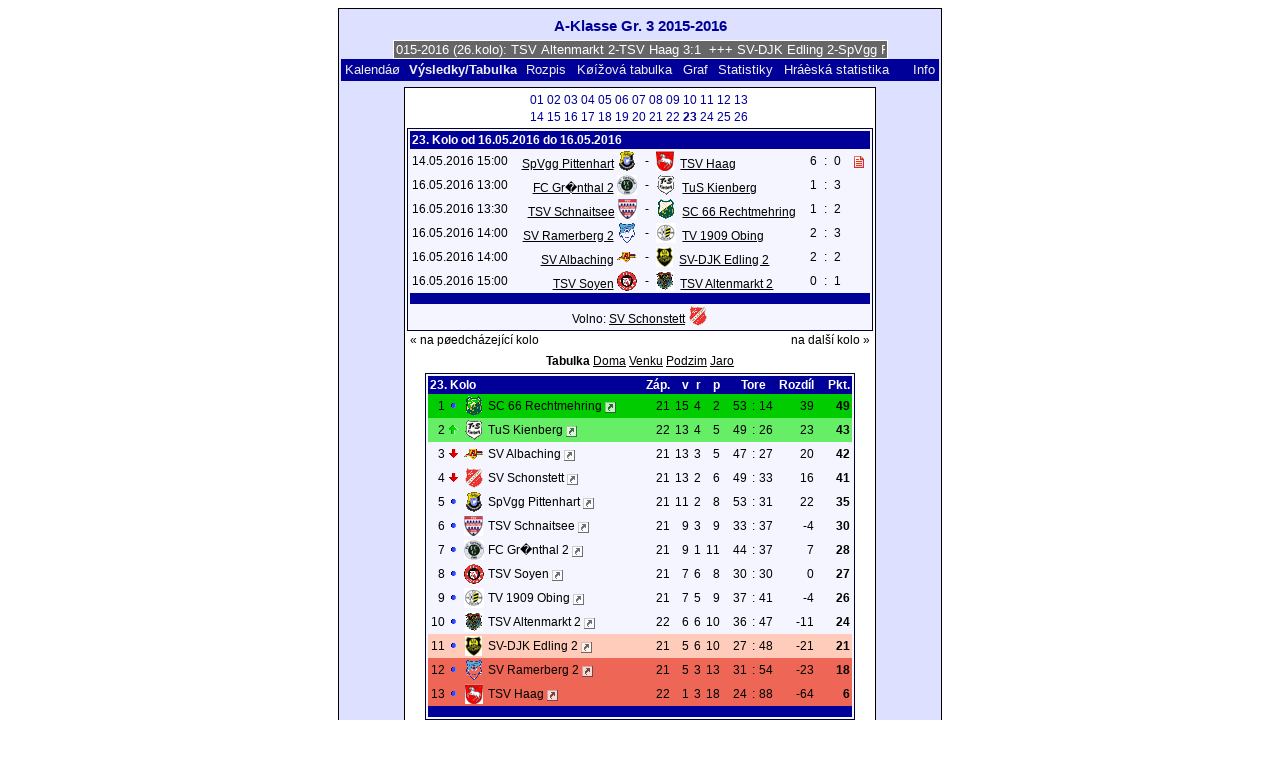

--- FILE ---
content_type: text/html; charset=UTF-8
request_url: https://klarakolumna.bplaced.net/lmo/lmo.php?action=results&file=Aklassegr3%202016052016.l98&st=23&lmouserlang=Cestina
body_size: 5062
content:
<!DOCTYPE HTML PUBLIC "-//W3C//DTD HTML 4.01 Transitional//EN"
					"http://www.w3.org/TR/html4/loose.dtd">
<html lang="de">
<head>
<title>A-Klasse Gr. 3 2015-2016</title>
<meta http-equiv="Content-Type" content="text/html; charset=utf-8">

  <link type='text/css' rel='stylesheet' href='https://klarakolumna.bplaced.net/lmo/lmo-style-nc.php'>
  <style type='text/css'>@import url('https://klarakolumna.bplaced.net/lmo/lmo-style.php');</style>
</head>
<body>
  <div align="center">
    <table class="lmoMain" cellspacing="0" cellpadding="0" border="0">
      <tr>
        <td colspan="2" align="center"><h1>A-Klasse Gr. 3 2015-2016</h1></td>
      </tr>
      <tr>
        <td colspan="2" align="center">  <div align="center">    <script type="text/javascript">  var msg1tf2e9=" +++ A-Klasse Gr. 3 2015-2016 (26.kolo): TSV Altenmarkt 2-TSV Haag 3:1  +++ SV-DJK Edling 2-SpVgg Pittenhart 4:1  +++ TV 1909 Obing-TSV Soyen 0:2  +++ SC 66 Rechtmehring-FC Gr�nthal 2 7:1  +++ TSV Schnaitsee-SV Albaching 2:1  +++ SV Schonstett-SV Ramerberg 2 4:1  +++  ";
  var laengetf2e9=msg1tf2e9.length;
  var timerIDtf2e9 = null;
  var timerRunningtf2e9 = false;
  var idtf2e9,pausetf2e9=0,positiontf2e9=0;
  function marqueetf2e9(){
    var i,k,msg=msg1tf2e9;
    k=(60/msg.length)+1;
    for(i=0;i<=k;i++) msg+=""+msg;
    document.tf2e9.marquee.value=msg.substring(positiontf2e9,positiontf2e9+120);
    if(positiontf2e9++==laengetf2e9) positiontf2e9=0;
    id=setTimeout("marqueetf2e9()",1000/10.1);
    }
  function actiontf2e9(){
    if(!pause) {
      clearTimeout(id);
      pause=1;
      }
    else{
      marquee();
      pause=0;
    }
  }
  if (laengetf2e9>0) {
    if (document.layers) {  //Bug in NN4 -> Keine Styles erlaubt
      document.write('<form name="tf2e9"><input type="text" name="marquee" SIZE="60" readonly><\/form>');
    }else{
      document.write('<form name="tf2e9" style="margin:0 auto;"><input style="background:#666;color:#fff;border:1px solid #fff;" type="text" name="marquee" SIZE="60" readonly><\/form>');
    }
    marqueetf2e9();
  }
    </script>

    <noscript>
    <marquee style='background:#666;color:#fff;width:60ex;border:1px solid #fff;'> +++ A-Klasse Gr. 3 2015-2016 (26.kolo): TSV Altenmarkt 2-TSV Haag 3:1  +++ SV-DJK Edling 2-SpVgg Pittenhart 4:1  +++ TV 1909 Obing-TSV Soyen 0:2  +++ SC 66 Rechtmehring-FC Gr�nthal 2 7:1  +++ TSV Schnaitsee-SV Albaching 2:1  +++ SV Schonstett-SV Ramerberg 2 4:1  +++  </marquee>
    </noscript>
  </div></td>
      </tr>
      <tr>
        <td class="lmoMenu" align="left"><a href='/lmo/lmo.php?file=Aklassegr3 2016052016.l98&amp;action=cal&amp;st=23' title='Prohlížet kalendáø ligy'>Kalendáø</a>&nbsp;&nbsp;Výsledky/Tabulka&nbsp;&nbsp;<a href='/lmo/lmo.php?file=Aklassegr3 2016052016.l98&amp;action=program' title='Ukázat celý rozpis vybraného mužstva'>Rozpis</a>&nbsp;&nbsp;<a href='/lmo/lmo.php?file=Aklassegr3 2016052016.l98&amp;action=cross' title='Ukázat všechny výsledky pohromadì'>Køížová tabulka</a>&nbsp;&nbsp;<a href='/lmo/lmo.php?file=Aklassegr3 2016052016.l98&amp;action=graph&amp;stat1=0&amp;stat2=0' title='Ukázat graf'>Graf</a>&nbsp;&nbsp;<a href='/lmo/lmo.php?file=Aklassegr3 2016052016.l98&amp;action=stats&amp;stat1=0&amp;stat2=0' title='Statistiky a pøedpovìï'>Statistiky</a>&nbsp;&nbsp;<a href='/lmo/lmo.php?file=Aklassegr3 2016052016.l98&amp;action=spieler' title='Zobrazit hráèskou statistiku'>Hráèská statistika</a>&nbsp;&nbsp;&nbsp;&nbsp;<td class="lmoMenu" align="right"><a href='/lmo/lmo.php?file=Aklassegr3 2016052016.l98&amp;action=info' title='Informace k tomuto PHP skriptu'>Info</a></td>
      </tr>
      <tr>
        <td colspan="2" align="center">
<table class="lmoMiddle" cellspacing="0" cellpadding="0" border="0">  <tr>
    <td align="center"><table class="lmoSubmenu" cellspacing="0" cellpadding="0" border="0">
  <tr><td align='center'><a href='/lmo/lmo.php?action=results&amp;tabtype=0&amp;file=Aklassegr3 2016052016.l98&amp;st=1' title='na toto kolo'>01</a>&nbsp;</td><td align='center'><a href='/lmo/lmo.php?action=results&amp;tabtype=0&amp;file=Aklassegr3 2016052016.l98&amp;st=2' title='na toto kolo'>02</a>&nbsp;</td><td align='center'><a href='/lmo/lmo.php?action=results&amp;tabtype=0&amp;file=Aklassegr3 2016052016.l98&amp;st=3' title='na toto kolo'>03</a>&nbsp;</td><td align='center'><a href='/lmo/lmo.php?action=results&amp;tabtype=0&amp;file=Aklassegr3 2016052016.l98&amp;st=4' title='na toto kolo'>04</a>&nbsp;</td><td align='center'><a href='/lmo/lmo.php?action=results&amp;tabtype=0&amp;file=Aklassegr3 2016052016.l98&amp;st=5' title='na toto kolo'>05</a>&nbsp;</td><td align='center'><a href='/lmo/lmo.php?action=results&amp;tabtype=0&amp;file=Aklassegr3 2016052016.l98&amp;st=6' title='na toto kolo'>06</a>&nbsp;</td><td align='center'><a href='/lmo/lmo.php?action=results&amp;tabtype=0&amp;file=Aklassegr3 2016052016.l98&amp;st=7' title='na toto kolo'>07</a>&nbsp;</td><td align='center'><a href='/lmo/lmo.php?action=results&amp;tabtype=0&amp;file=Aklassegr3 2016052016.l98&amp;st=8' title='na toto kolo'>08</a>&nbsp;</td><td align='center'><a href='/lmo/lmo.php?action=results&amp;tabtype=0&amp;file=Aklassegr3 2016052016.l98&amp;st=9' title='na toto kolo'>09</a>&nbsp;</td><td align='center'><a href='/lmo/lmo.php?action=results&amp;tabtype=0&amp;file=Aklassegr3 2016052016.l98&amp;st=10' title='na toto kolo'>10</a>&nbsp;</td><td align='center'><a href='/lmo/lmo.php?action=results&amp;tabtype=0&amp;file=Aklassegr3 2016052016.l98&amp;st=11' title='na toto kolo'>11</a>&nbsp;</td><td align='center'><a href='/lmo/lmo.php?action=results&amp;tabtype=0&amp;file=Aklassegr3 2016052016.l98&amp;st=12' title='na toto kolo'>12</a>&nbsp;</td><td align='center'><a href='/lmo/lmo.php?action=results&amp;tabtype=0&amp;file=Aklassegr3 2016052016.l98&amp;st=13' title='na toto kolo'>13</a>&nbsp;</td></tr><tr><td align='center'><a href='/lmo/lmo.php?action=results&amp;tabtype=0&amp;file=Aklassegr3 2016052016.l98&amp;st=14' title='na toto kolo'>14</a>&nbsp;</td><td align='center'><a href='/lmo/lmo.php?action=results&amp;tabtype=0&amp;file=Aklassegr3 2016052016.l98&amp;st=15' title='na toto kolo'>15</a>&nbsp;</td><td align='center'><a href='/lmo/lmo.php?action=results&amp;tabtype=0&amp;file=Aklassegr3 2016052016.l98&amp;st=16' title='na toto kolo'>16</a>&nbsp;</td><td align='center'><a href='/lmo/lmo.php?action=results&amp;tabtype=0&amp;file=Aklassegr3 2016052016.l98&amp;st=17' title='na toto kolo'>17</a>&nbsp;</td><td align='center'><a href='/lmo/lmo.php?action=results&amp;tabtype=0&amp;file=Aklassegr3 2016052016.l98&amp;st=18' title='na toto kolo'>18</a>&nbsp;</td><td align='center'><a href='/lmo/lmo.php?action=results&amp;tabtype=0&amp;file=Aklassegr3 2016052016.l98&amp;st=19' title='na toto kolo'>19</a>&nbsp;</td><td align='center'><a href='/lmo/lmo.php?action=results&amp;tabtype=0&amp;file=Aklassegr3 2016052016.l98&amp;st=20' title='na toto kolo'>20</a>&nbsp;</td><td align='center'><a href='/lmo/lmo.php?action=results&amp;tabtype=0&amp;file=Aklassegr3 2016052016.l98&amp;st=21' title='na toto kolo'>21</a>&nbsp;</td><td align='center'><a href='/lmo/lmo.php?action=results&amp;tabtype=0&amp;file=Aklassegr3 2016052016.l98&amp;st=22' title='na toto kolo'>22</a>&nbsp;</td><td align='center'>23&nbsp;</td><td align='center'><a href='/lmo/lmo.php?action=results&amp;tabtype=0&amp;file=Aklassegr3 2016052016.l98&amp;st=24' title='na toto kolo'>24</a>&nbsp;</td><td align='center'><a href='/lmo/lmo.php?action=results&amp;tabtype=0&amp;file=Aklassegr3 2016052016.l98&amp;st=25' title='na toto kolo'>25</a>&nbsp;</td><td align='center'><a href='/lmo/lmo.php?action=results&amp;tabtype=0&amp;file=Aklassegr3 2016052016.l98&amp;st=26' title='na toto kolo'>26</a>&nbsp;</td>  </tr>
</table></td>
  </tr>  <tr>
    <td align="center"><table class="lmoInner" cellspacing="0" cellpadding="0" border="0">
  <tr>
    <th colspan="11" align="left">
    	23. Kolo od 16.05.2016 do 16.05.2016    </th>
  </tr>  <tr>    <td class="nobr">14.05.2016 15:00</td>
    <td width="2">&nbsp;</td>
    <td class="nobr" align="right"><a href="/lmo/lmo.php?action=program&amp;file=Aklassegr3 2016052016.l98&amp;selteam=1" title="Zde stiskni pro všechny zápasy vybraného družstva">SpVgg Pittenhart</a>&nbsp;<img src='https://klarakolumna.bplaced.net/lmo/img/teams/small/SpVgg%20Pittenhart.gif' width="20" height="20"  alt='' />     </td>
    <td align="center" width="10">-</td>
    <td class="nobr" align="left"><img src='https://klarakolumna.bplaced.net/lmo/img/teams/small/TSV%20Haag.gif' width="18" height="20"  alt='' /> &nbsp;<a href="/lmo/lmo.php?action=program&amp;file=Aklassegr3 2016052016.l98&amp;selteam=9" title="Zde stiskni pro všechny zápasy vybraného družstva">TSV Haag</a>    </td>
    <td width="2">&nbsp;</td>
    <td align="right">6</td>
    <td align="center" width="8">:</td>
    <td align="left">0</td>    <td width="2">&nbsp;</td>
    <td class="nobr" align="left"> <a href='http://klarakolumna.bplaced.net/Spielberichte/Erste/2015-2016/pitt-haag-2016.jpg'  target='_blank'><img src='https://klarakolumna.bplaced.net/lmo/img/lmo-st1.gif' width='10' height='12' border='0' alt=''><span class='popup'><img src='https://klarakolumna.bplaced.net/lmo/img/teams/small/SpVgg%20Pittenhart.gif' width="20" height="20"  alt='' /> <strong>SpVgg Pittenhart</strong> &ndash; <img src='https://klarakolumna.bplaced.net/lmo/img/teams/small/TSV%20Haag.gif' width="18" height="20"  alt='' /> <strong>TSV Haag</strong><br><br>Zde najdete podrobnosti o zápasu (budou otevøeny v novém oknì)</span></a>&nbsp;</td>
  </tr>  <tr>    <td class="nobr">16.05.2016 13:00</td>
    <td width="2">&nbsp;</td>
    <td class="nobr" align="right"><a href="/lmo/lmo.php?action=program&amp;file=Aklassegr3 2016052016.l98&amp;selteam=10" title="Zde stiskni pro všechny zápasy vybraného družstva">FC Gr�nthal 2</a>&nbsp;<img src='https://klarakolumna.bplaced.net/lmo/img/teams/small/FC%20Gr%FCnthal%202.jpg' width="20" height="20"  alt='' />     </td>
    <td align="center" width="10">-</td>
    <td class="nobr" align="left"><img src='https://klarakolumna.bplaced.net/lmo/img/teams/small/TuS%20Kienberg.gif' width="20" height="20"  alt='' /> &nbsp;<a href="/lmo/lmo.php?action=program&amp;file=Aklassegr3 2016052016.l98&amp;selteam=8" title="Zde stiskni pro všechny zápasy vybraného družstva">TuS Kienberg</a>    </td>
    <td width="2">&nbsp;</td>
    <td align="right">1</td>
    <td align="center" width="8">:</td>
    <td align="left">3</td>    <td width="2">&nbsp;</td>
    <td class="nobr" align="left">&nbsp;&nbsp;&nbsp;&nbsp;</td>
  </tr>  <tr>    <td class="nobr">16.05.2016 13:30</td>
    <td width="2">&nbsp;</td>
    <td class="nobr" align="right"><a href="/lmo/lmo.php?action=program&amp;file=Aklassegr3 2016052016.l98&amp;selteam=6" title="Zde stiskni pro všechny zápasy vybraného družstva">TSV Schnaitsee</a>&nbsp;<img src='https://klarakolumna.bplaced.net/lmo/img/teams/small/TSV%20Schnaitsee.gif' width="19" height="20"  alt='' />     </td>
    <td align="center" width="10">-</td>
    <td class="nobr" align="left"><img src='https://klarakolumna.bplaced.net/lmo/img/teams/small/SC%2066%20Rechtmehring.gif' width="20" height="20"  alt='' /> &nbsp;<a href="/lmo/lmo.php?action=program&amp;file=Aklassegr3 2016052016.l98&amp;selteam=7" title="Zde stiskni pro všechny zápasy vybraného družstva">SC 66 Rechtmehring</a>    </td>
    <td width="2">&nbsp;</td>
    <td align="right">1</td>
    <td align="center" width="8">:</td>
    <td align="left">2</td>    <td width="2">&nbsp;</td>
    <td class="nobr" align="left">&nbsp;&nbsp;&nbsp;&nbsp;</td>
  </tr>  <tr>    <td class="nobr">16.05.2016 14:00</td>
    <td width="2">&nbsp;</td>
    <td class="nobr" align="right"><a href="/lmo/lmo.php?action=program&amp;file=Aklassegr3 2016052016.l98&amp;selteam=12" title="Zde stiskni pro všechny zápasy vybraného družstva">SV Ramerberg 2</a>&nbsp;<img src='https://klarakolumna.bplaced.net/lmo/img/teams/small/SV%20Ramerberg%202.gif' width="20" height="20"  alt='' />     </td>
    <td align="center" width="10">-</td>
    <td class="nobr" align="left"><img src='https://klarakolumna.bplaced.net/lmo/img/teams/small/TV%201909%20Obing.gif' width="20" height="20"  alt='' /> &nbsp;<a href="/lmo/lmo.php?action=program&amp;file=Aklassegr3 2016052016.l98&amp;selteam=4" title="Zde stiskni pro všechny zápasy vybraného družstva">TV 1909 Obing</a>    </td>
    <td width="2">&nbsp;</td>
    <td align="right">2</td>
    <td align="center" width="8">:</td>
    <td align="left">3</td>    <td width="2">&nbsp;</td>
    <td class="nobr" align="left">&nbsp;&nbsp;&nbsp;&nbsp;</td>
  </tr>  <tr>    <td class="nobr">16.05.2016 14:00</td>
    <td width="2">&nbsp;</td>
    <td class="nobr" align="right"><a href="/lmo/lmo.php?action=program&amp;file=Aklassegr3 2016052016.l98&amp;selteam=2" title="Zde stiskni pro všechny zápasy vybraného družstva">SV Albaching</a>&nbsp;<img src='https://klarakolumna.bplaced.net/lmo/img/teams/small/SV%20Albaching.gif' width="20" height="20"  alt='' />     </td>
    <td align="center" width="10">-</td>
    <td class="nobr" align="left"><img src='https://klarakolumna.bplaced.net/lmo/img/teams/small/SV-DJK%20Edling%202.gif' width="17" height="20"  alt='' /> &nbsp;<a href="/lmo/lmo.php?action=program&amp;file=Aklassegr3 2016052016.l98&amp;selteam=13" title="Zde stiskni pro všechny zápasy vybraného družstva">SV-DJK Edling 2</a>    </td>
    <td width="2">&nbsp;</td>
    <td align="right">2</td>
    <td align="center" width="8">:</td>
    <td align="left">2</td>    <td width="2">&nbsp;</td>
    <td class="nobr" align="left">&nbsp;&nbsp;&nbsp;&nbsp;</td>
  </tr>  <tr>    <td class="nobr">16.05.2016 15:00</td>
    <td width="2">&nbsp;</td>
    <td class="nobr" align="right"><a href="/lmo/lmo.php?action=program&amp;file=Aklassegr3 2016052016.l98&amp;selteam=3" title="Zde stiskni pro všechny zápasy vybraného družstva">TSV Soyen</a>&nbsp;<img src='https://klarakolumna.bplaced.net/lmo/img/teams/small/TSV%20Soyen.gif' width="20" height="20"  alt='' />     </td>
    <td align="center" width="10">-</td>
    <td class="nobr" align="left"><img src='https://klarakolumna.bplaced.net/lmo/img/teams/small/TSV%20Altenmarkt%202.gif' width="18" height="20"  alt='' /> &nbsp;<a href="/lmo/lmo.php?action=program&amp;file=Aklassegr3 2016052016.l98&amp;selteam=11" title="Zde stiskni pro všechny zápasy vybraného družstva">TSV Altenmarkt 2</a>    </td>
    <td width="2">&nbsp;</td>
    <td align="right">0</td>
    <td align="center" width="8">:</td>
    <td align="left">1</td>    <td width="2">&nbsp;</td>
    <td class="nobr" align="left">&nbsp;&nbsp;&nbsp;&nbsp;</td>
  </tr>  <tr>  
    <td class="lmoFooter" align="center" width="100%" colspan="11">&nbsp;    </td>
  </tr>  <tr>  
    <td align="center" width="100%" colspan="11">Volno: <a href="/lmo/lmo.php?action=program&amp;file=Aklassegr3 2016052016.l98&amp;selteam=5" title="Zde stiskni pro všechny zápasy vybraného družstva">SV Schonstett</a>&nbsp;<img src='https://klarakolumna.bplaced.net/lmo/img/teams/small/SV%20Schonstett.gif' width="20" height="20"  alt='' /> </td> 
  </tr></table></td>
  </tr>  <tr>
    <td>
      <table width="100%" cellspacing="0" cellpadding="0" border="0">
        <tr>          <td align="left">&nbsp;<a href="/lmo/lmo.php?action=results&amp;tabtype=0&amp;file=Aklassegr3 2016052016.l98&amp;st=22" title="na pøedcházející kolo">« na pøedcházející kolo</a>&nbsp;</td>          <td align="right">&nbsp;<a href="/lmo/lmo.php?action=results&amp;tabtype=0&amp;file=Aklassegr3 2016052016.l98&amp;st=24" title="na další kolo">na další kolo »</a>&nbsp;</td>        </tr>
      </table>
    </td>
  </tr>  <tr>
    <td align="center">
<table class="lmoInner" cellspacing="0" cellpadding="0" border="0">
  <caption>Tabulka&nbsp;<a href="/lmo/lmo.php?action=results&amp;file=Aklassegr3 2016052016.l98&amp;endtab=23&amp;st=23&amp;tabtype=1" title="Tabulka DOMA">Doma</a>&nbsp;<a href="/lmo/lmo.php?action=results&amp;file=Aklassegr3 2016052016.l98&amp;endtab=23&amp;st=23&amp;tabtype=2" title="Tabulka VENKU">Venku</a>&nbsp;<a href="/lmo/lmo.php?action=results&amp;file=Aklassegr3 2016052016.l98&amp;endtab=23&amp;st=23&amp;tabtype=4" title="Podzim">Podzim</a>&nbsp;<a href="/lmo/lmo.php?action=results&amp;file=Aklassegr3 2016052016.l98&amp;endtab=23&amp;st=23&amp;tabtype=3" title="Jaro">Jaro</a>  </caption>  <tr>
    <th align="left" colspan="7">23. Kolo&nbsp;</th>
    <th align="right">Záp.</th>
    <th align="right">v</th>    <th align="right">r</th>    <th align="right">p</th>    <th style="width:2px;">&nbsp;</th>
    <th colspan="3" align="center">Tore</th>
    <th align="right">Rozdíl</th>    <th style="width:2px;">&nbsp;</th>
    <th  align="right">Pkt.</th>  </tr>  <tr>
    <td class="lmoTabelleMeister nobr" align="right">1</td>
        <td class="lmoTabelleMeister nobr"><img src='https://klarakolumna.bplaced.net/lmo/img/lmo-tab0.gif' width="9" height="9" border="0" alt='' /></td>
    <td class="lmoTabelleMeister nobr" align="center"><img src='https://klarakolumna.bplaced.net/lmo/img/teams/small/SC%2066%20Rechtmehring.gif' width="20" height="20"  alt='' /> </td>
    <td class="lmoTabelleMeister nobr" align="left">
    	SC 66 Rechtmehring        <a href="http://www.sc66rechtmehring.de/" target="_blank"><img border="0" title="Zde vstoupíte na stránky klubù. Ty se otevøou v novém oknì." width="11" src="https://klarakolumna.bplaced.net/lmo/img/url.png" alt="&#8599;" /></a>
    </td>
    <td class="lmoTabelleMeister nobr" style="width:2px;">&nbsp;</td>
    <td class="lmoTabelleMeister nobr">&nbsp;    </td>
    <td class="lmoTabelleMeister nobr" style="width:2px;">&nbsp;</td>
    <td class="lmoTabelleMeister nobr" align="right">21</td>
    <td class="lmoTabelleMeister nobr" align="right">15</td>    <td class="lmoTabelleMeister nobr" align="right">4</td>    <td class="lmoTabelleMeister nobr" align="right">2</td>
    <td class="lmoTabelleMeister nobr" style="width:2px;">&nbsp;</td>
    <td class="lmoTabelleMeister nobr" align="right">53</td>
    <td class="lmoTabelleMeister nobr" align="center" style="width:4px;">:</td>
    <td class="lmoTabelleMeister nobr">14</td>
    <td class="lmoTabelleMeister nobr" align="right">39</td>    <td class="lmoTabelleMeister nobr" style="width:2px;">&nbsp;</td>
    <td class="lmoTabelleMeister nobr" align="right"><strong>49</strong></td>  </tr>  <tr>
    <td class="lmoTabelleCleague nobr" align="right">2</td>
        <td class="lmoTabelleCleague nobr"><img src='https://klarakolumna.bplaced.net/lmo/img/lmo-tab1.gif' width="9" height="9" border="0" alt='' /></td>
    <td class="lmoTabelleCleague nobr" align="center"><img src='https://klarakolumna.bplaced.net/lmo/img/teams/small/TuS%20Kienberg.gif' width="20" height="20"  alt='' /> </td>
    <td class="lmoTabelleCleague nobr" align="left">
    	TuS Kienberg        <a href="http://tuskienberg.de/fussball/" target="_blank"><img border="0" title="Zde vstoupíte na stránky klubù. Ty se otevøou v novém oknì." width="11" src="https://klarakolumna.bplaced.net/lmo/img/url.png" alt="&#8599;" /></a>
    </td>
    <td class="lmoTabelleCleague nobr" style="width:2px;">&nbsp;</td>
    <td class="lmoTabelleCleague nobr">&nbsp;    </td>
    <td class="lmoTabelleCleague nobr" style="width:2px;">&nbsp;</td>
    <td class="lmoTabelleCleague nobr" align="right">22</td>
    <td class="lmoTabelleCleague nobr" align="right">13</td>    <td class="lmoTabelleCleague nobr" align="right">4</td>    <td class="lmoTabelleCleague nobr" align="right">5</td>
    <td class="lmoTabelleCleague nobr" style="width:2px;">&nbsp;</td>
    <td class="lmoTabelleCleague nobr" align="right">49</td>
    <td class="lmoTabelleCleague nobr" align="center" style="width:4px;">:</td>
    <td class="lmoTabelleCleague nobr">26</td>
    <td class="lmoTabelleCleague nobr" align="right">23</td>    <td class="lmoTabelleCleague nobr" style="width:2px;">&nbsp;</td>
    <td class="lmoTabelleCleague nobr" align="right"><strong>43</strong></td>  </tr>  <tr>
    <td class="nobr" align="right">3</td>
        <td class="nobr"><img src='https://klarakolumna.bplaced.net/lmo/img/lmo-tab2.gif' width="9" height="9" border="0" alt='' /></td>
    <td class="nobr" align="center"><img src='https://klarakolumna.bplaced.net/lmo/img/teams/small/SV%20Albaching.gif' width="20" height="20"  alt='' /> </td>
    <td class="nobr" align="left">
    	SV Albaching        <a href="http://www.sv-albaching.de/" target="_blank"><img border="0" title="Zde vstoupíte na stránky klubù. Ty se otevøou v novém oknì." width="11" src="https://klarakolumna.bplaced.net/lmo/img/url.png" alt="&#8599;" /></a>
    </td>
    <td class="nobr" style="width:2px;">&nbsp;</td>
    <td class="nobr">&nbsp;    </td>
    <td class="nobr" style="width:2px;">&nbsp;</td>
    <td class="nobr" align="right">21</td>
    <td class="nobr" align="right">13</td>    <td class="nobr" align="right">3</td>    <td class="nobr" align="right">5</td>
    <td class="nobr" style="width:2px;">&nbsp;</td>
    <td class="nobr" align="right">47</td>
    <td class="nobr" align="center" style="width:4px;">:</td>
    <td class="nobr">27</td>
    <td class="nobr" align="right">20</td>    <td class="nobr" style="width:2px;">&nbsp;</td>
    <td class="nobr" align="right"><strong>42</strong></td>  </tr>  <tr>
    <td class="nobr" align="right">4</td>
        <td class="nobr"><img src='https://klarakolumna.bplaced.net/lmo/img/lmo-tab2.gif' width="9" height="9" border="0" alt='' /></td>
    <td class="nobr" align="center"><img src='https://klarakolumna.bplaced.net/lmo/img/teams/small/SV%20Schonstett.gif' width="20" height="20"  alt='' /> </td>
    <td class="nobr" align="left">
    	SV Schonstett        <a href="http://www.svschonstett.de/index.php/fussball" target="_blank"><img border="0" title="Zde vstoupíte na stránky klubù. Ty se otevøou v novém oknì." width="11" src="https://klarakolumna.bplaced.net/lmo/img/url.png" alt="&#8599;" /></a>
    </td>
    <td class="nobr" style="width:2px;">&nbsp;</td>
    <td class="nobr">&nbsp;    </td>
    <td class="nobr" style="width:2px;">&nbsp;</td>
    <td class="nobr" align="right">21</td>
    <td class="nobr" align="right">13</td>    <td class="nobr" align="right">2</td>    <td class="nobr" align="right">6</td>
    <td class="nobr" style="width:2px;">&nbsp;</td>
    <td class="nobr" align="right">49</td>
    <td class="nobr" align="center" style="width:4px;">:</td>
    <td class="nobr">33</td>
    <td class="nobr" align="right">16</td>    <td class="nobr" style="width:2px;">&nbsp;</td>
    <td class="nobr" align="right"><strong>41</strong></td>  </tr>  <tr>
    <td class="nobr" align="right">5</td>
        <td class="nobr"><img src='https://klarakolumna.bplaced.net/lmo/img/lmo-tab0.gif' width="9" height="9" border="0" alt='' /></td>
    <td class="nobr" align="center"><img src='https://klarakolumna.bplaced.net/lmo/img/teams/small/SpVgg%20Pittenhart.gif' width="20" height="20"  alt='' /> </td>
    <td class="nobr" align="left">
    	SpVgg Pittenhart        <a href="http://www.pittenhart-fussball.de/Home.htm" target="_blank"><img border="0" title="Zde vstoupíte na stránky klubù. Ty se otevøou v novém oknì." width="11" src="https://klarakolumna.bplaced.net/lmo/img/url.png" alt="&#8599;" /></a>
    </td>
    <td class="nobr" style="width:2px;">&nbsp;</td>
    <td class="nobr">&nbsp;    </td>
    <td class="nobr" style="width:2px;">&nbsp;</td>
    <td class="nobr" align="right">21</td>
    <td class="nobr" align="right">11</td>    <td class="nobr" align="right">2</td>    <td class="nobr" align="right">8</td>
    <td class="nobr" style="width:2px;">&nbsp;</td>
    <td class="nobr" align="right">53</td>
    <td class="nobr" align="center" style="width:4px;">:</td>
    <td class="nobr">31</td>
    <td class="nobr" align="right">22</td>    <td class="nobr" style="width:2px;">&nbsp;</td>
    <td class="nobr" align="right"><strong>35</strong></td>  </tr>  <tr>
    <td class="nobr" align="right">6</td>
        <td class="nobr"><img src='https://klarakolumna.bplaced.net/lmo/img/lmo-tab0.gif' width="9" height="9" border="0" alt='' /></td>
    <td class="nobr" align="center"><img src='https://klarakolumna.bplaced.net/lmo/img/teams/small/TSV%20Schnaitsee.gif' width="19" height="20"  alt='' /> </td>
    <td class="nobr" align="left">
    	TSV Schnaitsee        <a href="http://www.tsv-schnaitsee.de/fussball/" target="_blank"><img border="0" title="Zde vstoupíte na stránky klubù. Ty se otevøou v novém oknì." width="11" src="https://klarakolumna.bplaced.net/lmo/img/url.png" alt="&#8599;" /></a>
    </td>
    <td class="nobr" style="width:2px;">&nbsp;</td>
    <td class="nobr">&nbsp;    </td>
    <td class="nobr" style="width:2px;">&nbsp;</td>
    <td class="nobr" align="right">21</td>
    <td class="nobr" align="right">9</td>    <td class="nobr" align="right">3</td>    <td class="nobr" align="right">9</td>
    <td class="nobr" style="width:2px;">&nbsp;</td>
    <td class="nobr" align="right">33</td>
    <td class="nobr" align="center" style="width:4px;">:</td>
    <td class="nobr">37</td>
    <td class="nobr" align="right">-4</td>    <td class="nobr" style="width:2px;">&nbsp;</td>
    <td class="nobr" align="right"><strong>30</strong></td>  </tr>  <tr>
    <td class="nobr" align="right">7</td>
        <td class="nobr"><img src='https://klarakolumna.bplaced.net/lmo/img/lmo-tab0.gif' width="9" height="9" border="0" alt='' /></td>
    <td class="nobr" align="center"><img src='https://klarakolumna.bplaced.net/lmo/img/teams/small/FC%20Gr%FCnthal%202.jpg' width="20" height="20"  alt='' /> </td>
    <td class="nobr" align="left">
    	FC Gr�nthal 2        <a href="http://www.fc-gruenthal.de/" target="_blank"><img border="0" title="Zde vstoupíte na stránky klubù. Ty se otevøou v novém oknì." width="11" src="https://klarakolumna.bplaced.net/lmo/img/url.png" alt="&#8599;" /></a>
    </td>
    <td class="nobr" style="width:2px;">&nbsp;</td>
    <td class="nobr">&nbsp;    </td>
    <td class="nobr" style="width:2px;">&nbsp;</td>
    <td class="nobr" align="right">21</td>
    <td class="nobr" align="right">9</td>    <td class="nobr" align="right">1</td>    <td class="nobr" align="right">11</td>
    <td class="nobr" style="width:2px;">&nbsp;</td>
    <td class="nobr" align="right">44</td>
    <td class="nobr" align="center" style="width:4px;">:</td>
    <td class="nobr">37</td>
    <td class="nobr" align="right">7</td>    <td class="nobr" style="width:2px;">&nbsp;</td>
    <td class="nobr" align="right"><strong>28</strong></td>  </tr>  <tr>
    <td class="nobr" align="right">8</td>
        <td class="nobr"><img src='https://klarakolumna.bplaced.net/lmo/img/lmo-tab0.gif' width="9" height="9" border="0" alt='' /></td>
    <td class="nobr" align="center"><img src='https://klarakolumna.bplaced.net/lmo/img/teams/small/TSV%20Soyen.gif' width="20" height="20"  alt='' /> </td>
    <td class="nobr" align="left">
    	TSV Soyen        <a href="http://www.tsv-soyen-fussball.de/" target="_blank"><img border="0" title="Zde vstoupíte na stránky klubù. Ty se otevøou v novém oknì." width="11" src="https://klarakolumna.bplaced.net/lmo/img/url.png" alt="&#8599;" /></a>
    </td>
    <td class="nobr" style="width:2px;">&nbsp;</td>
    <td class="nobr">&nbsp;    </td>
    <td class="nobr" style="width:2px;">&nbsp;</td>
    <td class="nobr" align="right">21</td>
    <td class="nobr" align="right">7</td>    <td class="nobr" align="right">6</td>    <td class="nobr" align="right">8</td>
    <td class="nobr" style="width:2px;">&nbsp;</td>
    <td class="nobr" align="right">30</td>
    <td class="nobr" align="center" style="width:4px;">:</td>
    <td class="nobr">30</td>
    <td class="nobr" align="right">0</td>    <td class="nobr" style="width:2px;">&nbsp;</td>
    <td class="nobr" align="right"><strong>27</strong></td>  </tr>  <tr>
    <td class="nobr" align="right">9</td>
        <td class="nobr"><img src='https://klarakolumna.bplaced.net/lmo/img/lmo-tab0.gif' width="9" height="9" border="0" alt='' /></td>
    <td class="nobr" align="center"><img src='https://klarakolumna.bplaced.net/lmo/img/teams/small/TV%201909%20Obing.gif' width="20" height="20"  alt='' /> </td>
    <td class="nobr" align="left">
    	TV 1909 Obing        <a href="http://www.tv-obing.de/" target="_blank"><img border="0" title="Zde vstoupíte na stránky klubù. Ty se otevøou v novém oknì." width="11" src="https://klarakolumna.bplaced.net/lmo/img/url.png" alt="&#8599;" /></a>
    </td>
    <td class="nobr" style="width:2px;">&nbsp;</td>
    <td class="nobr">&nbsp;    </td>
    <td class="nobr" style="width:2px;">&nbsp;</td>
    <td class="nobr" align="right">21</td>
    <td class="nobr" align="right">7</td>    <td class="nobr" align="right">5</td>    <td class="nobr" align="right">9</td>
    <td class="nobr" style="width:2px;">&nbsp;</td>
    <td class="nobr" align="right">37</td>
    <td class="nobr" align="center" style="width:4px;">:</td>
    <td class="nobr">41</td>
    <td class="nobr" align="right">-4</td>    <td class="nobr" style="width:2px;">&nbsp;</td>
    <td class="nobr" align="right"><strong>26</strong></td>  </tr>  <tr>
    <td class="nobr" align="right">10</td>
        <td class="nobr"><img src='https://klarakolumna.bplaced.net/lmo/img/lmo-tab0.gif' width="9" height="9" border="0" alt='' /></td>
    <td class="nobr" align="center"><img src='https://klarakolumna.bplaced.net/lmo/img/teams/small/TSV%20Altenmarkt%202.gif' width="18" height="20"  alt='' /> </td>
    <td class="nobr" align="left">
    	TSV Altenmarkt 2        <a href="http://kickers-altenmarkt.de/" target="_blank"><img border="0" title="Zde vstoupíte na stránky klubù. Ty se otevøou v novém oknì." width="11" src="https://klarakolumna.bplaced.net/lmo/img/url.png" alt="&#8599;" /></a>
    </td>
    <td class="nobr" style="width:2px;">&nbsp;</td>
    <td class="nobr">&nbsp;    </td>
    <td class="nobr" style="width:2px;">&nbsp;</td>
    <td class="nobr" align="right">22</td>
    <td class="nobr" align="right">6</td>    <td class="nobr" align="right">6</td>    <td class="nobr" align="right">10</td>
    <td class="nobr" style="width:2px;">&nbsp;</td>
    <td class="nobr" align="right">36</td>
    <td class="nobr" align="center" style="width:4px;">:</td>
    <td class="nobr">47</td>
    <td class="nobr" align="right">-11</td>    <td class="nobr" style="width:2px;">&nbsp;</td>
    <td class="nobr" align="right"><strong>24</strong></td>  </tr>  <tr>
    <td class="lmoTabelleRelegation nobr" align="right">11</td>
        <td class="lmoTabelleRelegation nobr"><img src='https://klarakolumna.bplaced.net/lmo/img/lmo-tab0.gif' width="9" height="9" border="0" alt='' /></td>
    <td class="lmoTabelleRelegation nobr" align="center"><img src='https://klarakolumna.bplaced.net/lmo/img/teams/small/SV-DJK%20Edling%202.gif' width="17" height="20"  alt='' /> </td>
    <td class="lmoTabelleRelegation nobr" align="left">
    	SV-DJK Edling 2        <a href="http://www.djk-sv-edling.de/index.php?id=herrenfussball" target="_blank"><img border="0" title="Zde vstoupíte na stránky klubù. Ty se otevøou v novém oknì." width="11" src="https://klarakolumna.bplaced.net/lmo/img/url.png" alt="&#8599;" /></a>
    </td>
    <td class="lmoTabelleRelegation nobr" style="width:2px;">&nbsp;</td>
    <td class="lmoTabelleRelegation nobr">&nbsp;    </td>
    <td class="lmoTabelleRelegation nobr" style="width:2px;">&nbsp;</td>
    <td class="lmoTabelleRelegation nobr" align="right">21</td>
    <td class="lmoTabelleRelegation nobr" align="right">5</td>    <td class="lmoTabelleRelegation nobr" align="right">6</td>    <td class="lmoTabelleRelegation nobr" align="right">10</td>
    <td class="lmoTabelleRelegation nobr" style="width:2px;">&nbsp;</td>
    <td class="lmoTabelleRelegation nobr" align="right">27</td>
    <td class="lmoTabelleRelegation nobr" align="center" style="width:4px;">:</td>
    <td class="lmoTabelleRelegation nobr">48</td>
    <td class="lmoTabelleRelegation nobr" align="right">-21</td>    <td class="lmoTabelleRelegation nobr" style="width:2px;">&nbsp;</td>
    <td class="lmoTabelleRelegation nobr" align="right"><strong>21</strong></td>  </tr>  <tr>
    <td class="lmoTabelleAbsteiger nobr" align="right">12</td>
        <td class="lmoTabelleAbsteiger nobr"><img src='https://klarakolumna.bplaced.net/lmo/img/lmo-tab0.gif' width="9" height="9" border="0" alt='' /></td>
    <td class="lmoTabelleAbsteiger nobr" align="center"><img src='https://klarakolumna.bplaced.net/lmo/img/teams/small/SV%20Ramerberg%202.gif' width="20" height="20"  alt='' /> </td>
    <td class="lmoTabelleAbsteiger nobr" align="left">
    	SV Ramerberg 2        <a href="http://www.svramerberg.de/" target="_blank"><img border="0" title="Zde vstoupíte na stránky klubù. Ty se otevøou v novém oknì." width="11" src="https://klarakolumna.bplaced.net/lmo/img/url.png" alt="&#8599;" /></a>
    </td>
    <td class="lmoTabelleAbsteiger nobr" style="width:2px;">&nbsp;</td>
    <td class="lmoTabelleAbsteiger nobr">&nbsp;    </td>
    <td class="lmoTabelleAbsteiger nobr" style="width:2px;">&nbsp;</td>
    <td class="lmoTabelleAbsteiger nobr" align="right">21</td>
    <td class="lmoTabelleAbsteiger nobr" align="right">5</td>    <td class="lmoTabelleAbsteiger nobr" align="right">3</td>    <td class="lmoTabelleAbsteiger nobr" align="right">13</td>
    <td class="lmoTabelleAbsteiger nobr" style="width:2px;">&nbsp;</td>
    <td class="lmoTabelleAbsteiger nobr" align="right">31</td>
    <td class="lmoTabelleAbsteiger nobr" align="center" style="width:4px;">:</td>
    <td class="lmoTabelleAbsteiger nobr">54</td>
    <td class="lmoTabelleAbsteiger nobr" align="right">-23</td>    <td class="lmoTabelleAbsteiger nobr" style="width:2px;">&nbsp;</td>
    <td class="lmoTabelleAbsteiger nobr" align="right"><strong>18</strong></td>  </tr>  <tr>
    <td class="lmoTabelleAbsteiger nobr" align="right">13</td>
        <td class="lmoTabelleAbsteiger nobr"><img src='https://klarakolumna.bplaced.net/lmo/img/lmo-tab0.gif' width="9" height="9" border="0" alt='' /></td>
    <td class="lmoTabelleAbsteiger nobr" align="center"><img src='https://klarakolumna.bplaced.net/lmo/img/teams/small/TSV%20Haag.gif' width="18" height="20"  alt='' /> </td>
    <td class="lmoTabelleAbsteiger nobr" align="left">
    	TSV Haag        <a href="http://www.tsvhaag-fussball.de/" target="_blank"><img border="0" title="Zde vstoupíte na stránky klubù. Ty se otevøou v novém oknì." width="11" src="https://klarakolumna.bplaced.net/lmo/img/url.png" alt="&#8599;" /></a>
    </td>
    <td class="lmoTabelleAbsteiger nobr" style="width:2px;">&nbsp;</td>
    <td class="lmoTabelleAbsteiger nobr">&nbsp;    </td>
    <td class="lmoTabelleAbsteiger nobr" style="width:2px;">&nbsp;</td>
    <td class="lmoTabelleAbsteiger nobr" align="right">22</td>
    <td class="lmoTabelleAbsteiger nobr" align="right">1</td>    <td class="lmoTabelleAbsteiger nobr" align="right">3</td>    <td class="lmoTabelleAbsteiger nobr" align="right">18</td>
    <td class="lmoTabelleAbsteiger nobr" style="width:2px;">&nbsp;</td>
    <td class="lmoTabelleAbsteiger nobr" align="right">24</td>
    <td class="lmoTabelleAbsteiger nobr" align="center" style="width:4px;">:</td>
    <td class="lmoTabelleAbsteiger nobr">88</td>
    <td class="lmoTabelleAbsteiger nobr" align="right">-64</td>    <td class="lmoTabelleAbsteiger nobr" style="width:2px;">&nbsp;</td>
    <td class="lmoTabelleAbsteiger nobr" align="right"><strong>6</strong></td>  </tr>  <tr>
    <td class="lmoFooter" align="center" colspan="22">&nbsp;    </td>
  </tr>
</table></td>
  </tr>
</table></td>
      </tr>
      <tr>
        <td colspan="2" align="center">        <table width="100%" cellspacing="0" cellpadding="0" border="0">
          <tr>           <td align="center"><a href='https://klarakolumna.bplaced.net/lmo/output/Aklassegr3 2016052016.l98-st.html' title='Aktuální zápasy TISK (dejte v prohlížeèi soubor/tisk)'>Aktuální zápasy TISK</a>&nbsp;            </td>
            <td align="center"><a href='https://klarakolumna.bplaced.net/lmo/output/Aklassegr3 2016052016.l98-sp.html' title='Rozpis TISK (dejte v prohlížeèi soubor/tisk)'>Rozpis TISK</a>&nbsp;            </td>
          </tr>
        </table>  <table width="100%" cellspacing="0" cellpadding="0" border="0">
      <tr><td align="center" width='37%'>
  </td>
  <td align="center">
  &nbsp;
  </td>
        <td align="center" width='37%'>
          <a target='_blank' href='https://klarakolumna.bplaced.net/lmo/addon/pdf/pdf-spielplan.php?file=Aklassegr3 2016052016.l98' title='Erstellt aus dem Ligaspielplan ein Pdf-Dokument und zeigt es an.'>
  Ligaspielplan als pdf-Dokument</a>        </td>
      </tr>
  </table>
</td>
      </tr>
      <tr>
        <td class="lmoFooter" colspan="2" align="left"><img title='Cestina' src='https://klarakolumna.bplaced.net/lmo/img/Cestina.selected.gif' border='1' alt='Cestina'> <a href='/lmo/lmo.php?action=results&amp;file=Aklassegr3%202016052016.l98&amp;st=23&amp;lmouserlang=Portugues' title='Portugues'><img src='https://klarakolumna.bplaced.net/lmo/img/Portugues.gif' border='1' title='Portugues' alt='Portugues'></a> <a href='/lmo/lmo.php?action=results&amp;file=Aklassegr3%202016052016.l98&amp;st=23&amp;lmouserlang=Slovenskega' title='Slovenskega'><img src='https://klarakolumna.bplaced.net/lmo/img/Slovenskega.gif' border='1' title='Slovenskega' alt='Slovenskega'></a> <a href='/lmo/lmo.php?action=results&amp;file=Aklassegr3%202016052016.l98&amp;st=23&amp;lmouserlang=Espanol' title='Espanol'><img src='https://klarakolumna.bplaced.net/lmo/img/Espanol.gif' border='1' title='Espanol' alt='Espanol'></a> <a href='/lmo/lmo.php?action=results&amp;file=Aklassegr3%202016052016.l98&amp;st=23&amp;lmouserlang=Deutsch' title='Deutsch'><img src='https://klarakolumna.bplaced.net/lmo/img/Deutsch.gif' border='1' title='Deutsch' alt='Deutsch'></a> <a href='/lmo/lmo.php?action=results&amp;file=Aklassegr3%202016052016.l98&amp;st=23&amp;lmouserlang=Nederlands' title='Nederlands'><img src='https://klarakolumna.bplaced.net/lmo/img/Nederlands.gif' border='1' title='Nederlands' alt='Nederlands'></a> <a href='/lmo/lmo.php?action=results&amp;file=Aklassegr3%202016052016.l98&amp;st=23&amp;lmouserlang=Francais' title='Francais'><img src='https://klarakolumna.bplaced.net/lmo/img/Francais.gif' border='1' title='Francais' alt='Francais'></a> <a href='/lmo/lmo.php?action=results&amp;file=Aklassegr3%202016052016.l98&amp;st=23&amp;lmouserlang=Norsk' title='Norsk'><img src='https://klarakolumna.bplaced.net/lmo/img/Norsk.gif' border='1' title='Norsk' alt='Norsk'></a> <a href='/lmo/lmo.php?action=results&amp;file=Aklassegr3%202016052016.l98&amp;st=23&amp;lmouserlang=English' title='English'><img src='https://klarakolumna.bplaced.net/lmo/img/English.gif' border='1' title='English' alt='English'></a> <a href='/lmo/lmo.php?action=results&amp;file=Aklassegr3%202016052016.l98&amp;st=23&amp;lmouserlang=Magyar' title='Magyar'><img src='https://klarakolumna.bplaced.net/lmo/img/Magyar.gif' border='1' title='Magyar' alt='Magyar'></a> <a href='/lmo/lmo.php?action=results&amp;file=Aklassegr3%202016052016.l98&amp;st=23&amp;lmouserlang=Romanian' title='Romanian'><img src='https://klarakolumna.bplaced.net/lmo/img/Romanian.gif' border='1' title='Romanian' alt='Romanian'></a> <a href='/lmo/lmo.php?action=results&amp;file=Aklassegr3%202016052016.l98&amp;st=23&amp;lmouserlang=Italiano' title='Italiano'><img src='https://klarakolumna.bplaced.net/lmo/img/Italiano.gif' border='1' title='Italiano' alt='Italiano'></a> &nbsp;</td>
      </tr>
      <tr>
        <td colspan="2">
          <table width="100%" cellspacing="0" cellpadding="0" border="0">
            <tr>
              <td valign="bottom" align="left"><a href='/lmo/lmo.php' title='Zde mùžeš vybrat jinou ligu'>« k výbìru ligy</a>&nbsp;&nbsp;&nbsp;</td>
              <td class="lmoFooter" valign="bottom" align="right">Poslední update soutìží:&nbsp;05.06.2016 21:58<br>Doba naèítání stránky: 0.0191 sek.<br><acronym title="Liga Manager Online">LMO</acronym> 4.0.2 - <a href="http://www.liga-manager-online.de/" title="Click here to get informations about this script">� 1997-2009 LMO-Group</a></td>
            </tr>
    	    </table>
        </td>
      </tr>
    </table>
  </div>
</body>
</html>